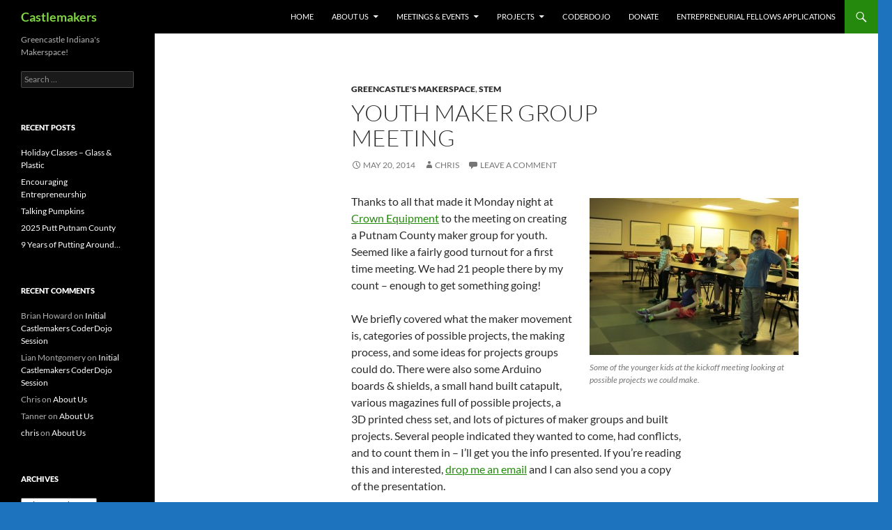

--- FILE ---
content_type: text/html; charset=UTF-8
request_url: https://castlemakers.org/youth-maker-kickoff-meeting/
body_size: 21682
content:
<!DOCTYPE html>
<!--[if IE 7]>
<html class="ie ie7" lang="en-US">
<![endif]-->
<!--[if IE 8]>
<html class="ie ie8" lang="en-US">
<![endif]-->
<!--[if !(IE 7) & !(IE 8)]><!-->
<html lang="en-US">
<!--<![endif]-->
<head>
	<meta charset="UTF-8">
	<meta name="viewport" content="width=device-width, initial-scale=1.0">
	<title>Youth Maker Group Meeting | Castlemakers</title>
	<link rel="profile" href="https://gmpg.org/xfn/11">
	<link rel="pingback" href="https://castlemakers.org/wordpress/xmlrpc.php">
	<!--[if lt IE 9]>
	<script src="https://castlemakers.org/wordpress/wp-content/themes/twentyfourteen/js/html5.js?ver=3.7.0"></script>
	<![endif]-->
	<meta name='robots' content='max-image-preview:large' />
<link rel='dns-prefetch' href='//fonts.googleapis.com' />
<link rel="alternate" type="application/rss+xml" title="Castlemakers &raquo; Feed" href="https://castlemakers.org/feed/" />
<link rel="alternate" type="application/rss+xml" title="Castlemakers &raquo; Comments Feed" href="https://castlemakers.org/comments/feed/" />
<link rel="alternate" type="application/rss+xml" title="Castlemakers &raquo; Youth Maker Group Meeting Comments Feed" href="https://castlemakers.org/youth-maker-kickoff-meeting/feed/" />
<script>
window._wpemojiSettings = {"baseUrl":"https:\/\/s.w.org\/images\/core\/emoji\/15.0.3\/72x72\/","ext":".png","svgUrl":"https:\/\/s.w.org\/images\/core\/emoji\/15.0.3\/svg\/","svgExt":".svg","source":{"concatemoji":"https:\/\/castlemakers.org\/wordpress\/wp-includes\/js\/wp-emoji-release.min.js?ver=6.6.4"}};
/*! This file is auto-generated */
!function(i,n){var o,s,e;function c(e){try{var t={supportTests:e,timestamp:(new Date).valueOf()};sessionStorage.setItem(o,JSON.stringify(t))}catch(e){}}function p(e,t,n){e.clearRect(0,0,e.canvas.width,e.canvas.height),e.fillText(t,0,0);var t=new Uint32Array(e.getImageData(0,0,e.canvas.width,e.canvas.height).data),r=(e.clearRect(0,0,e.canvas.width,e.canvas.height),e.fillText(n,0,0),new Uint32Array(e.getImageData(0,0,e.canvas.width,e.canvas.height).data));return t.every(function(e,t){return e===r[t]})}function u(e,t,n){switch(t){case"flag":return n(e,"\ud83c\udff3\ufe0f\u200d\u26a7\ufe0f","\ud83c\udff3\ufe0f\u200b\u26a7\ufe0f")?!1:!n(e,"\ud83c\uddfa\ud83c\uddf3","\ud83c\uddfa\u200b\ud83c\uddf3")&&!n(e,"\ud83c\udff4\udb40\udc67\udb40\udc62\udb40\udc65\udb40\udc6e\udb40\udc67\udb40\udc7f","\ud83c\udff4\u200b\udb40\udc67\u200b\udb40\udc62\u200b\udb40\udc65\u200b\udb40\udc6e\u200b\udb40\udc67\u200b\udb40\udc7f");case"emoji":return!n(e,"\ud83d\udc26\u200d\u2b1b","\ud83d\udc26\u200b\u2b1b")}return!1}function f(e,t,n){var r="undefined"!=typeof WorkerGlobalScope&&self instanceof WorkerGlobalScope?new OffscreenCanvas(300,150):i.createElement("canvas"),a=r.getContext("2d",{willReadFrequently:!0}),o=(a.textBaseline="top",a.font="600 32px Arial",{});return e.forEach(function(e){o[e]=t(a,e,n)}),o}function t(e){var t=i.createElement("script");t.src=e,t.defer=!0,i.head.appendChild(t)}"undefined"!=typeof Promise&&(o="wpEmojiSettingsSupports",s=["flag","emoji"],n.supports={everything:!0,everythingExceptFlag:!0},e=new Promise(function(e){i.addEventListener("DOMContentLoaded",e,{once:!0})}),new Promise(function(t){var n=function(){try{var e=JSON.parse(sessionStorage.getItem(o));if("object"==typeof e&&"number"==typeof e.timestamp&&(new Date).valueOf()<e.timestamp+604800&&"object"==typeof e.supportTests)return e.supportTests}catch(e){}return null}();if(!n){if("undefined"!=typeof Worker&&"undefined"!=typeof OffscreenCanvas&&"undefined"!=typeof URL&&URL.createObjectURL&&"undefined"!=typeof Blob)try{var e="postMessage("+f.toString()+"("+[JSON.stringify(s),u.toString(),p.toString()].join(",")+"));",r=new Blob([e],{type:"text/javascript"}),a=new Worker(URL.createObjectURL(r),{name:"wpTestEmojiSupports"});return void(a.onmessage=function(e){c(n=e.data),a.terminate(),t(n)})}catch(e){}c(n=f(s,u,p))}t(n)}).then(function(e){for(var t in e)n.supports[t]=e[t],n.supports.everything=n.supports.everything&&n.supports[t],"flag"!==t&&(n.supports.everythingExceptFlag=n.supports.everythingExceptFlag&&n.supports[t]);n.supports.everythingExceptFlag=n.supports.everythingExceptFlag&&!n.supports.flag,n.DOMReady=!1,n.readyCallback=function(){n.DOMReady=!0}}).then(function(){return e}).then(function(){var e;n.supports.everything||(n.readyCallback(),(e=n.source||{}).concatemoji?t(e.concatemoji):e.wpemoji&&e.twemoji&&(t(e.twemoji),t(e.wpemoji)))}))}((window,document),window._wpemojiSettings);
</script>
<link rel='stylesheet' id='givewp-campaign-blocks-fonts-css' href='https://fonts.googleapis.com/css2?family=Inter%3Awght%40400%3B500%3B600%3B700&#038;display=swap&#038;ver=6.6.4' media='all' />
<style id='wp-emoji-styles-inline-css'>

	img.wp-smiley, img.emoji {
		display: inline !important;
		border: none !important;
		box-shadow: none !important;
		height: 1em !important;
		width: 1em !important;
		margin: 0 0.07em !important;
		vertical-align: -0.1em !important;
		background: none !important;
		padding: 0 !important;
	}
</style>
<link rel='stylesheet' id='wp-block-library-css' href='https://castlemakers.org/wordpress/wp-includes/css/dist/block-library/style.min.css?ver=6.6.4' media='all' />
<style id='wp-block-library-theme-inline-css'>
.wp-block-audio :where(figcaption){color:#555;font-size:13px;text-align:center}.is-dark-theme .wp-block-audio :where(figcaption){color:#ffffffa6}.wp-block-audio{margin:0 0 1em}.wp-block-code{border:1px solid #ccc;border-radius:4px;font-family:Menlo,Consolas,monaco,monospace;padding:.8em 1em}.wp-block-embed :where(figcaption){color:#555;font-size:13px;text-align:center}.is-dark-theme .wp-block-embed :where(figcaption){color:#ffffffa6}.wp-block-embed{margin:0 0 1em}.blocks-gallery-caption{color:#555;font-size:13px;text-align:center}.is-dark-theme .blocks-gallery-caption{color:#ffffffa6}:root :where(.wp-block-image figcaption){color:#555;font-size:13px;text-align:center}.is-dark-theme :root :where(.wp-block-image figcaption){color:#ffffffa6}.wp-block-image{margin:0 0 1em}.wp-block-pullquote{border-bottom:4px solid;border-top:4px solid;color:currentColor;margin-bottom:1.75em}.wp-block-pullquote cite,.wp-block-pullquote footer,.wp-block-pullquote__citation{color:currentColor;font-size:.8125em;font-style:normal;text-transform:uppercase}.wp-block-quote{border-left:.25em solid;margin:0 0 1.75em;padding-left:1em}.wp-block-quote cite,.wp-block-quote footer{color:currentColor;font-size:.8125em;font-style:normal;position:relative}.wp-block-quote.has-text-align-right{border-left:none;border-right:.25em solid;padding-left:0;padding-right:1em}.wp-block-quote.has-text-align-center{border:none;padding-left:0}.wp-block-quote.is-large,.wp-block-quote.is-style-large,.wp-block-quote.is-style-plain{border:none}.wp-block-search .wp-block-search__label{font-weight:700}.wp-block-search__button{border:1px solid #ccc;padding:.375em .625em}:where(.wp-block-group.has-background){padding:1.25em 2.375em}.wp-block-separator.has-css-opacity{opacity:.4}.wp-block-separator{border:none;border-bottom:2px solid;margin-left:auto;margin-right:auto}.wp-block-separator.has-alpha-channel-opacity{opacity:1}.wp-block-separator:not(.is-style-wide):not(.is-style-dots){width:100px}.wp-block-separator.has-background:not(.is-style-dots){border-bottom:none;height:1px}.wp-block-separator.has-background:not(.is-style-wide):not(.is-style-dots){height:2px}.wp-block-table{margin:0 0 1em}.wp-block-table td,.wp-block-table th{word-break:normal}.wp-block-table :where(figcaption){color:#555;font-size:13px;text-align:center}.is-dark-theme .wp-block-table :where(figcaption){color:#ffffffa6}.wp-block-video :where(figcaption){color:#555;font-size:13px;text-align:center}.is-dark-theme .wp-block-video :where(figcaption){color:#ffffffa6}.wp-block-video{margin:0 0 1em}:root :where(.wp-block-template-part.has-background){margin-bottom:0;margin-top:0;padding:1.25em 2.375em}
</style>
<style id='givewp-campaign-comments-block-style-inline-css'>
.givewp-campaign-comment-block-card{display:flex;gap:var(--givewp-spacing-3);padding:var(--givewp-spacing-4) 0}.givewp-campaign-comment-block-card__avatar{align-items:center;border-radius:50%;display:flex;height:40px;justify-content:center;width:40px}.givewp-campaign-comment-block-card__avatar img{align-items:center;border-radius:50%;display:flex;height:auto;justify-content:center;min-width:40px;width:100%}.givewp-campaign-comment-block-card__donor-name{color:var(--givewp-neutral-700);font-size:1rem;font-weight:600;line-height:1.5;margin:0;text-align:left}.givewp-campaign-comment-block-card__details{align-items:center;color:var(--givewp-neutral-400);display:flex;font-size:.875rem;font-weight:500;gap:var(--givewp-spacing-2);height:auto;line-height:1.43;margin:2px 0 var(--givewp-spacing-3) 0;text-align:left}.givewp-campaign-comment-block-card__comment{color:var(--givewp-neutral-700);font-size:1rem;line-height:1.5;margin:0;text-align:left}.givewp-campaign-comment-block-card__read-more{background:none;border:none;color:var(--givewp-blue-500);cursor:pointer;font-size:.875rem;line-height:1.43;outline:none;padding:0}
.givewp-campaign-comments-block-empty-state{align-items:center;background-color:var(--givewp-shades-white);border:1px solid var(--givewp-neutral-50);border-radius:.5rem;display:flex;flex-direction:column;justify-content:center;padding:var(--givewp-spacing-6)}.givewp-campaign-comments-block-empty-state__details{align-items:center;display:flex;flex-direction:column;gap:var(--givewp-spacing-1);justify-content:center;margin:.875rem 0}.givewp-campaign-comments-block-empty-state__title{color:var(--givewp-neutral-700);font-size:1rem;font-weight:500;margin:0}.givewp-campaign-comments-block-empty-state__description{color:var(--givewp-neutral-700);font-size:.875rem;line-height:1.43;margin:0}
.givewp-campaign-comment-block{background-color:var(--givewp-shades-white);display:flex;flex-direction:column;gap:var(--givewp-spacing-2);padding:var(--givewp-spacing-6) 0}.givewp-campaign-comment-block__title{color:var(--givewp-neutral-900);font-size:18px;font-weight:600;line-height:1.56;margin:0;text-align:left}.givewp-campaign-comment-block__cta{align-items:center;background-color:var(--givewp-neutral-50);border-radius:4px;color:var(--giewp-neutral-500);display:flex;font-size:14px;font-weight:600;gap:8px;height:36px;line-height:1.43;margin:0;padding:var(--givewp-spacing-2) var(--givewp-spacing-4);text-align:left}

</style>
<style id='givewp-campaign-cover-block-style-inline-css'>
.givewp-campaign-selector{border:1px solid #e5e7eb;border-radius:5px;box-shadow:0 2px 4px 0 rgba(0,0,0,.05);display:flex;flex-direction:column;gap:20px;padding:40px 24px}.givewp-campaign-selector__label{padding-bottom:16px}.givewp-campaign-selector__select input[type=text]:focus{border-color:transparent;box-shadow:0 0 0 1px transparent;outline:2px solid transparent}.givewp-campaign-selector__logo{align-self:center}.givewp-campaign-selector__open{background:#2271b1;border:none;border-radius:5px;color:#fff;cursor:pointer;padding:.5rem 1rem}.givewp-campaign-selector__submit{background-color:#27ae60;border:0;border-radius:5px;color:#fff;font-weight:700;outline:none;padding:1rem;text-align:center;transition:.2s;width:100%}.givewp-campaign-selector__submit:disabled{background-color:#f3f4f6;color:#9ca0af}.givewp-campaign-selector__submit:hover:not(:disabled){cursor:pointer;filter:brightness(1.2)}
.givewp-campaign-cover-block__button{align-items:center;border:1px solid #2271b1;border-radius:2px;color:#2271b1;display:flex;justify-content:center;margin-bottom:.5rem;min-height:32px;width:100%}.givewp-campaign-cover-block__image{border-radius:2px;display:flex;flex-grow:1;margin-bottom:.5rem;max-height:4.44rem;-o-object-fit:cover;object-fit:cover;width:100%}.givewp-campaign-cover-block__help-text{color:#4b5563;font-size:.75rem;font-stretch:normal;font-style:normal;font-weight:400;letter-spacing:normal;line-height:1.4;text-align:left}.givewp-campaign-cover-block__edit-campaign-link{align-items:center;display:inline-flex;font-size:.75rem;font-stretch:normal;font-style:normal;font-weight:400;gap:.125rem;line-height:1.4}.givewp-campaign-cover-block__edit-campaign-link svg{fill:currentColor;height:1.25rem;width:1.25rem}.givewp-campaign-cover-block-preview__image{align-items:center;display:flex;height:100%;justify-content:center;width:100%}

</style>
<style id='givewp-campaign-donations-style-inline-css'>
.givewp-campaign-donations-block{padding:1.5rem 0}.givewp-campaign-donations-block *{font-family:Inter,sans-serif}.givewp-campaign-donations-block .givewp-campaign-donations-block__header{align-items:center;display:flex;justify-content:space-between;margin-bottom:.5rem}.givewp-campaign-donations-block .givewp-campaign-donations-block__title{color:var(--givewp-neutral-900);font-size:1.125rem;font-weight:600;line-height:1.56;margin:0}.givewp-campaign-donations-block .givewp-campaign-donations-block__donations{display:grid;gap:.5rem;margin:0;padding:0}.givewp-campaign-donations-block .givewp-campaign-donations-block__donation,.givewp-campaign-donations-block .givewp-campaign-donations-block__empty-state{background-color:var(--givewp-shades-white);border:1px solid var(--givewp-neutral-50);border-radius:.5rem;display:flex;padding:1rem}.givewp-campaign-donations-block .givewp-campaign-donations-block__donation{align-items:center;gap:.75rem}.givewp-campaign-donations-block .givewp-campaign-donations-block__donation-icon{align-items:center;display:flex}.givewp-campaign-donations-block .givewp-campaign-donations-block__donation-icon img{border-radius:100%;height:2.5rem;-o-object-fit:cover;object-fit:cover;width:2.5rem}.givewp-campaign-donations-block .givewp-campaign-donations-block__donation-info{display:flex;flex-direction:column;justify-content:center;row-gap:.25rem}.givewp-campaign-donations-block .givewp-campaign-donations-block__donation-description{color:var(--givewp-neutral-500);font-size:1rem;font-weight:500;line-height:1.5;margin:0}.givewp-campaign-donations-block .givewp-campaign-donations-block__donation-description strong{color:var(--givewp-neutral-700);font-weight:600}.givewp-campaign-donations-block .givewp-campaign-donations-block__donation-date{align-items:center;color:var(--givewp-neutral-400);display:flex;font-size:.875rem;font-weight:500;line-height:1.43}.givewp-campaign-donations-block .givewp-campaign-donations-block__donation-ribbon{align-items:center;border-radius:100%;color:#1f2937;display:flex;height:1.25rem;justify-content:center;margin-left:auto;width:1.25rem}.givewp-campaign-donations-block .givewp-campaign-donations-block__donation-ribbon[data-position="1"]{background-color:gold}.givewp-campaign-donations-block .givewp-campaign-donations-block__donation-ribbon[data-position="2"]{background-color:silver}.givewp-campaign-donations-block .givewp-campaign-donations-block__donation-ribbon[data-position="3"]{background-color:#cd7f32;color:#fffaf2}.givewp-campaign-donations-block .givewp-campaign-donations-block__donation-amount{color:var(--givewp-neutral-700);font-size:1.125rem;font-weight:600;line-height:1.56;margin-left:auto}.givewp-campaign-donations-block .givewp-campaign-donations-block__footer{display:flex;justify-content:center;margin-top:.5rem}.givewp-campaign-donations-block .givewp-campaign-donations-block__donate-button button.givewp-donation-form-modal__open,.givewp-campaign-donations-block .givewp-campaign-donations-block__empty-button button.givewp-donation-form-modal__open,.givewp-campaign-donations-block .givewp-campaign-donations-block__load-more-button{background:none!important;border:1px solid var(--givewp-primary-color);border-radius:.5rem;color:var(--givewp-primary-color)!important;font-size:.875rem;font-weight:600;line-height:1.43;padding:.25rem 1rem!important}.givewp-campaign-donations-block .givewp-campaign-donations-block__donate-button button.givewp-donation-form-modal__open:hover,.givewp-campaign-donations-block .givewp-campaign-donations-block__empty-button button.givewp-donation-form-modal__open:hover,.givewp-campaign-donations-block .givewp-campaign-donations-block__load-more-button:hover{background:var(--givewp-primary-color)!important;color:var(--givewp-shades-white)!important}.givewp-campaign-donations-block .givewp-campaign-donations-block__empty-state{align-items:center;flex-direction:column;padding:1.5rem}.givewp-campaign-donations-block .givewp-campaign-donations-block__empty-description,.givewp-campaign-donations-block .givewp-campaign-donations-block__empty-title{color:var(--givewp-neutral-700);margin:0}.givewp-campaign-donations-block .givewp-campaign-donations-block__empty-title{font-size:1rem;font-weight:500;line-height:1.5}.givewp-campaign-donations-block .givewp-campaign-donations-block__empty-description{font-size:.875rem;line-height:1.43;margin-top:.25rem}.givewp-campaign-donations-block .givewp-campaign-donations-block__empty-icon{color:var(--givewp-secondary-color);margin-bottom:.875rem;order:-1}.givewp-campaign-donations-block .givewp-campaign-donations-block__empty-button{margin-top:.875rem}.givewp-campaign-donations-block .givewp-campaign-donations-block__empty-button button.givewp-donation-form-modal__open{border-radius:.25rem;padding:.5rem 1rem!important}

</style>
<link rel='stylesheet' id='givewp-campaign-donors-style-css' href='https://castlemakers.org/wordpress/wp-content/plugins/give/build/campaignDonorsBlockApp.css?ver=1.0.0' media='all' />
<style id='givewp-campaign-form-style-inline-css'>
.givewp-donation-form-modal{outline:none;overflow-y:scroll;padding:1rem;width:100%}.givewp-donation-form-modal[data-entering=true]{animation:modal-fade .3s,modal-zoom .6s}@keyframes modal-fade{0%{opacity:0}to{opacity:1}}@keyframes modal-zoom{0%{transform:scale(.8)}to{transform:scale(1)}}.givewp-donation-form-modal__overlay{align-items:center;background:rgba(0,0,0,.7);display:flex;flex-direction:column;height:var(--visual-viewport-height);justify-content:center;left:0;position:fixed;top:0;width:100vw;z-index:100}.givewp-donation-form-modal__overlay[data-loading=true]{display:none}.givewp-donation-form-modal__overlay[data-entering=true]{animation:modal-fade .3s}.givewp-donation-form-modal__overlay[data-exiting=true]{animation:modal-fade .15s ease-in reverse}.givewp-donation-form-modal__open__spinner{left:50%;line-height:1;position:absolute;top:50%;transform:translate(-50%,-50%);z-index:100}.givewp-donation-form-modal__open{position:relative}.givewp-donation-form-modal__close{background:#e7e8ed;border:1px solid transparent;border-radius:50%;cursor:pointer;display:flex;padding:.75rem;position:fixed;right:25px;top:25px;transition:.2s;width:-moz-fit-content;width:fit-content;z-index:999}.givewp-donation-form-modal__close svg{height:1rem;width:1rem}.givewp-donation-form-modal__close:active,.givewp-donation-form-modal__close:focus,.givewp-donation-form-modal__close:hover{background-color:#caccd7;border:1px solid #caccd7}.admin-bar .givewp-donation-form-modal{margin-top:32px}.admin-bar .givewp-donation-form-modal__close{top:57px}
.givewp-entity-selector{border:1px solid #e5e7eb;border-radius:5px;box-shadow:0 2px 4px 0 rgba(0,0,0,.05);display:flex;flex-direction:column;gap:20px;padding:40px 24px}.givewp-entity-selector__label{padding-bottom:16px}.givewp-entity-selector__select input[type=text]:focus{border-color:transparent;box-shadow:0 0 0 1px transparent;outline:2px solid transparent}.givewp-entity-selector__logo{align-self:center}.givewp-entity-selector__open{background:#2271b1;border:none;border-radius:5px;color:#fff;cursor:pointer;padding:.5rem 1rem}.givewp-entity-selector__submit{background-color:#27ae60;border:0;border-radius:5px;color:#fff;font-weight:700;outline:none;padding:1rem;text-align:center;transition:.2s;width:100%}.givewp-entity-selector__submit:disabled{background-color:#f3f4f6;color:#9ca0af}.givewp-entity-selector__submit:hover:not(:disabled){cursor:pointer;filter:brightness(1.2)}
.givewp-campaign-selector{border:1px solid #e5e7eb;border-radius:5px;box-shadow:0 2px 4px 0 rgba(0,0,0,.05);display:flex;flex-direction:column;gap:20px;padding:40px 24px}.givewp-campaign-selector__label{padding-bottom:16px}.givewp-campaign-selector__select input[type=text]:focus{border-color:transparent;box-shadow:0 0 0 1px transparent;outline:2px solid transparent}.givewp-campaign-selector__logo{align-self:center}.givewp-campaign-selector__open{background:#2271b1;border:none;border-radius:5px;color:#fff;cursor:pointer;padding:.5rem 1rem}.givewp-campaign-selector__submit{background-color:#27ae60;border:0;border-radius:5px;color:#fff;font-weight:700;outline:none;padding:1rem;text-align:center;transition:.2s;width:100%}.givewp-campaign-selector__submit:disabled{background-color:#f3f4f6;color:#9ca0af}.givewp-campaign-selector__submit:hover:not(:disabled){cursor:pointer;filter:brightness(1.2)}
.givewp-donation-form-link,.givewp-donation-form-modal__open{background:var(--givewp-primary-color,#2271b1);border:none;border-radius:5px;color:#fff;cursor:pointer;font-family:-apple-system,BlinkMacSystemFont,Segoe UI,Roboto,Oxygen-Sans,Ubuntu,Cantarell,Helvetica Neue,sans-serif;font-size:1rem;font-weight:500!important;line-height:1.5;padding:.75rem 1.25rem!important;text-decoration:none!important;transition:all .2s ease;width:100%}.givewp-donation-form-link:active,.givewp-donation-form-link:focus,.givewp-donation-form-link:focus-visible,.givewp-donation-form-link:hover,.givewp-donation-form-modal__open:active,.givewp-donation-form-modal__open:focus,.givewp-donation-form-modal__open:focus-visible,.givewp-donation-form-modal__open:hover{background-color:color-mix(in srgb,var(--givewp-primary-color,#2271b1),#000 20%)}.components-input-control__label{width:100%}.wp-block-givewp-campaign-form{position:relative}.wp-block-givewp-campaign-form form[id*=give-form] #give-gateway-radio-list>li input[type=radio]{display:inline-block}.wp-block-givewp-campaign-form iframe{pointer-events:none;width:100%!important}.give-change-donation-form-btn svg{margin-top:3px}.givewp-default-form-toggle{margin-top:var(--givewp-spacing-4)}

</style>
<style id='givewp-campaign-goal-style-inline-css'>
.givewp-campaign-goal{display:flex;flex-direction:column;gap:.5rem;padding-bottom:1rem}.givewp-campaign-goal__container{display:flex;flex-direction:row;justify-content:space-between}.givewp-campaign-goal__container-item{display:flex;flex-direction:column;gap:.2rem}.givewp-campaign-goal__container-item span{color:var(--givewp-neutral-500);font-size:12px;font-weight:600;letter-spacing:.48px;line-height:1.5;text-transform:uppercase}.givewp-campaign-goal__container-item strong{color:var(--givewp-neutral-900);font-size:20px;font-weight:600;line-height:1.6}.givewp-campaign-goal__progress-bar{display:flex}.givewp-campaign-goal__progress-bar-container{background-color:#f2f2f2;border-radius:14px;box-shadow:inset 0 1px 4px 0 rgba(0,0,0,.09);display:flex;flex-grow:1;height:8px}.givewp-campaign-goal__progress-bar-progress{background:var(--givewp-secondary-color,#2d802f);border-radius:14px;box-shadow:inset 0 1px 4px 0 rgba(0,0,0,.09);display:flex;height:8px}

</style>
<style id='givewp-campaign-stats-block-style-inline-css'>
.givewp-campaign-stats-block span{color:var(--givewp-neutral-500);display:block;font-size:12px;font-weight:600;letter-spacing:.48px;line-height:1.5;margin-bottom:2px;text-align:left;text-transform:uppercase}.givewp-campaign-stats-block strong{color:var(--givewp-neutral-900);font-size:20px;font-weight:600;letter-spacing:normal;line-height:1.6}

</style>
<style id='givewp-campaign-donate-button-style-inline-css'>
.givewp-donation-form-link,.givewp-donation-form-modal__open{background:var(--givewp-primary-color,#2271b1);border:none;border-radius:5px;color:#fff;cursor:pointer;font-family:-apple-system,BlinkMacSystemFont,Segoe UI,Roboto,Oxygen-Sans,Ubuntu,Cantarell,Helvetica Neue,sans-serif;font-size:1rem;font-weight:500!important;line-height:1.5;padding:.75rem 1.25rem!important;text-decoration:none!important;transition:all .2s ease;width:100%}.givewp-donation-form-link:active,.givewp-donation-form-link:focus,.givewp-donation-form-link:focus-visible,.givewp-donation-form-link:hover,.givewp-donation-form-modal__open:active,.givewp-donation-form-modal__open:focus,.givewp-donation-form-modal__open:focus-visible,.givewp-donation-form-modal__open:hover{background-color:color-mix(in srgb,var(--givewp-primary-color,#2271b1),#000 20%)}.give-change-donation-form-btn svg{margin-top:3px}.givewp-default-form-toggle{margin-top:var(--givewp-spacing-4)}

</style>
<style id='classic-theme-styles-inline-css'>
/*! This file is auto-generated */
.wp-block-button__link{color:#fff;background-color:#32373c;border-radius:9999px;box-shadow:none;text-decoration:none;padding:calc(.667em + 2px) calc(1.333em + 2px);font-size:1.125em}.wp-block-file__button{background:#32373c;color:#fff;text-decoration:none}
</style>
<style id='global-styles-inline-css'>
:root{--wp--preset--aspect-ratio--square: 1;--wp--preset--aspect-ratio--4-3: 4/3;--wp--preset--aspect-ratio--3-4: 3/4;--wp--preset--aspect-ratio--3-2: 3/2;--wp--preset--aspect-ratio--2-3: 2/3;--wp--preset--aspect-ratio--16-9: 16/9;--wp--preset--aspect-ratio--9-16: 9/16;--wp--preset--color--black: #000;--wp--preset--color--cyan-bluish-gray: #abb8c3;--wp--preset--color--white: #fff;--wp--preset--color--pale-pink: #f78da7;--wp--preset--color--vivid-red: #cf2e2e;--wp--preset--color--luminous-vivid-orange: #ff6900;--wp--preset--color--luminous-vivid-amber: #fcb900;--wp--preset--color--light-green-cyan: #7bdcb5;--wp--preset--color--vivid-green-cyan: #00d084;--wp--preset--color--pale-cyan-blue: #8ed1fc;--wp--preset--color--vivid-cyan-blue: #0693e3;--wp--preset--color--vivid-purple: #9b51e0;--wp--preset--color--green: #24890d;--wp--preset--color--dark-gray: #2b2b2b;--wp--preset--color--medium-gray: #767676;--wp--preset--color--light-gray: #f5f5f5;--wp--preset--gradient--vivid-cyan-blue-to-vivid-purple: linear-gradient(135deg,rgba(6,147,227,1) 0%,rgb(155,81,224) 100%);--wp--preset--gradient--light-green-cyan-to-vivid-green-cyan: linear-gradient(135deg,rgb(122,220,180) 0%,rgb(0,208,130) 100%);--wp--preset--gradient--luminous-vivid-amber-to-luminous-vivid-orange: linear-gradient(135deg,rgba(252,185,0,1) 0%,rgba(255,105,0,1) 100%);--wp--preset--gradient--luminous-vivid-orange-to-vivid-red: linear-gradient(135deg,rgba(255,105,0,1) 0%,rgb(207,46,46) 100%);--wp--preset--gradient--very-light-gray-to-cyan-bluish-gray: linear-gradient(135deg,rgb(238,238,238) 0%,rgb(169,184,195) 100%);--wp--preset--gradient--cool-to-warm-spectrum: linear-gradient(135deg,rgb(74,234,220) 0%,rgb(151,120,209) 20%,rgb(207,42,186) 40%,rgb(238,44,130) 60%,rgb(251,105,98) 80%,rgb(254,248,76) 100%);--wp--preset--gradient--blush-light-purple: linear-gradient(135deg,rgb(255,206,236) 0%,rgb(152,150,240) 100%);--wp--preset--gradient--blush-bordeaux: linear-gradient(135deg,rgb(254,205,165) 0%,rgb(254,45,45) 50%,rgb(107,0,62) 100%);--wp--preset--gradient--luminous-dusk: linear-gradient(135deg,rgb(255,203,112) 0%,rgb(199,81,192) 50%,rgb(65,88,208) 100%);--wp--preset--gradient--pale-ocean: linear-gradient(135deg,rgb(255,245,203) 0%,rgb(182,227,212) 50%,rgb(51,167,181) 100%);--wp--preset--gradient--electric-grass: linear-gradient(135deg,rgb(202,248,128) 0%,rgb(113,206,126) 100%);--wp--preset--gradient--midnight: linear-gradient(135deg,rgb(2,3,129) 0%,rgb(40,116,252) 100%);--wp--preset--font-size--small: 13px;--wp--preset--font-size--medium: 20px;--wp--preset--font-size--large: 36px;--wp--preset--font-size--x-large: 42px;--wp--preset--spacing--20: 0.44rem;--wp--preset--spacing--30: 0.67rem;--wp--preset--spacing--40: 1rem;--wp--preset--spacing--50: 1.5rem;--wp--preset--spacing--60: 2.25rem;--wp--preset--spacing--70: 3.38rem;--wp--preset--spacing--80: 5.06rem;--wp--preset--shadow--natural: 6px 6px 9px rgba(0, 0, 0, 0.2);--wp--preset--shadow--deep: 12px 12px 50px rgba(0, 0, 0, 0.4);--wp--preset--shadow--sharp: 6px 6px 0px rgba(0, 0, 0, 0.2);--wp--preset--shadow--outlined: 6px 6px 0px -3px rgba(255, 255, 255, 1), 6px 6px rgba(0, 0, 0, 1);--wp--preset--shadow--crisp: 6px 6px 0px rgba(0, 0, 0, 1);}:where(.is-layout-flex){gap: 0.5em;}:where(.is-layout-grid){gap: 0.5em;}body .is-layout-flex{display: flex;}.is-layout-flex{flex-wrap: wrap;align-items: center;}.is-layout-flex > :is(*, div){margin: 0;}body .is-layout-grid{display: grid;}.is-layout-grid > :is(*, div){margin: 0;}:where(.wp-block-columns.is-layout-flex){gap: 2em;}:where(.wp-block-columns.is-layout-grid){gap: 2em;}:where(.wp-block-post-template.is-layout-flex){gap: 1.25em;}:where(.wp-block-post-template.is-layout-grid){gap: 1.25em;}.has-black-color{color: var(--wp--preset--color--black) !important;}.has-cyan-bluish-gray-color{color: var(--wp--preset--color--cyan-bluish-gray) !important;}.has-white-color{color: var(--wp--preset--color--white) !important;}.has-pale-pink-color{color: var(--wp--preset--color--pale-pink) !important;}.has-vivid-red-color{color: var(--wp--preset--color--vivid-red) !important;}.has-luminous-vivid-orange-color{color: var(--wp--preset--color--luminous-vivid-orange) !important;}.has-luminous-vivid-amber-color{color: var(--wp--preset--color--luminous-vivid-amber) !important;}.has-light-green-cyan-color{color: var(--wp--preset--color--light-green-cyan) !important;}.has-vivid-green-cyan-color{color: var(--wp--preset--color--vivid-green-cyan) !important;}.has-pale-cyan-blue-color{color: var(--wp--preset--color--pale-cyan-blue) !important;}.has-vivid-cyan-blue-color{color: var(--wp--preset--color--vivid-cyan-blue) !important;}.has-vivid-purple-color{color: var(--wp--preset--color--vivid-purple) !important;}.has-black-background-color{background-color: var(--wp--preset--color--black) !important;}.has-cyan-bluish-gray-background-color{background-color: var(--wp--preset--color--cyan-bluish-gray) !important;}.has-white-background-color{background-color: var(--wp--preset--color--white) !important;}.has-pale-pink-background-color{background-color: var(--wp--preset--color--pale-pink) !important;}.has-vivid-red-background-color{background-color: var(--wp--preset--color--vivid-red) !important;}.has-luminous-vivid-orange-background-color{background-color: var(--wp--preset--color--luminous-vivid-orange) !important;}.has-luminous-vivid-amber-background-color{background-color: var(--wp--preset--color--luminous-vivid-amber) !important;}.has-light-green-cyan-background-color{background-color: var(--wp--preset--color--light-green-cyan) !important;}.has-vivid-green-cyan-background-color{background-color: var(--wp--preset--color--vivid-green-cyan) !important;}.has-pale-cyan-blue-background-color{background-color: var(--wp--preset--color--pale-cyan-blue) !important;}.has-vivid-cyan-blue-background-color{background-color: var(--wp--preset--color--vivid-cyan-blue) !important;}.has-vivid-purple-background-color{background-color: var(--wp--preset--color--vivid-purple) !important;}.has-black-border-color{border-color: var(--wp--preset--color--black) !important;}.has-cyan-bluish-gray-border-color{border-color: var(--wp--preset--color--cyan-bluish-gray) !important;}.has-white-border-color{border-color: var(--wp--preset--color--white) !important;}.has-pale-pink-border-color{border-color: var(--wp--preset--color--pale-pink) !important;}.has-vivid-red-border-color{border-color: var(--wp--preset--color--vivid-red) !important;}.has-luminous-vivid-orange-border-color{border-color: var(--wp--preset--color--luminous-vivid-orange) !important;}.has-luminous-vivid-amber-border-color{border-color: var(--wp--preset--color--luminous-vivid-amber) !important;}.has-light-green-cyan-border-color{border-color: var(--wp--preset--color--light-green-cyan) !important;}.has-vivid-green-cyan-border-color{border-color: var(--wp--preset--color--vivid-green-cyan) !important;}.has-pale-cyan-blue-border-color{border-color: var(--wp--preset--color--pale-cyan-blue) !important;}.has-vivid-cyan-blue-border-color{border-color: var(--wp--preset--color--vivid-cyan-blue) !important;}.has-vivid-purple-border-color{border-color: var(--wp--preset--color--vivid-purple) !important;}.has-vivid-cyan-blue-to-vivid-purple-gradient-background{background: var(--wp--preset--gradient--vivid-cyan-blue-to-vivid-purple) !important;}.has-light-green-cyan-to-vivid-green-cyan-gradient-background{background: var(--wp--preset--gradient--light-green-cyan-to-vivid-green-cyan) !important;}.has-luminous-vivid-amber-to-luminous-vivid-orange-gradient-background{background: var(--wp--preset--gradient--luminous-vivid-amber-to-luminous-vivid-orange) !important;}.has-luminous-vivid-orange-to-vivid-red-gradient-background{background: var(--wp--preset--gradient--luminous-vivid-orange-to-vivid-red) !important;}.has-very-light-gray-to-cyan-bluish-gray-gradient-background{background: var(--wp--preset--gradient--very-light-gray-to-cyan-bluish-gray) !important;}.has-cool-to-warm-spectrum-gradient-background{background: var(--wp--preset--gradient--cool-to-warm-spectrum) !important;}.has-blush-light-purple-gradient-background{background: var(--wp--preset--gradient--blush-light-purple) !important;}.has-blush-bordeaux-gradient-background{background: var(--wp--preset--gradient--blush-bordeaux) !important;}.has-luminous-dusk-gradient-background{background: var(--wp--preset--gradient--luminous-dusk) !important;}.has-pale-ocean-gradient-background{background: var(--wp--preset--gradient--pale-ocean) !important;}.has-electric-grass-gradient-background{background: var(--wp--preset--gradient--electric-grass) !important;}.has-midnight-gradient-background{background: var(--wp--preset--gradient--midnight) !important;}.has-small-font-size{font-size: var(--wp--preset--font-size--small) !important;}.has-medium-font-size{font-size: var(--wp--preset--font-size--medium) !important;}.has-large-font-size{font-size: var(--wp--preset--font-size--large) !important;}.has-x-large-font-size{font-size: var(--wp--preset--font-size--x-large) !important;}
:where(.wp-block-post-template.is-layout-flex){gap: 1.25em;}:where(.wp-block-post-template.is-layout-grid){gap: 1.25em;}
:where(.wp-block-columns.is-layout-flex){gap: 2em;}:where(.wp-block-columns.is-layout-grid){gap: 2em;}
:root :where(.wp-block-pullquote){font-size: 1.5em;line-height: 1.6;}
</style>
<link rel='stylesheet' id='give-styles-css' href='https://castlemakers.org/wordpress/wp-content/plugins/give/build/assets/dist/css/give.css?ver=4.13.2' media='all' />
<link rel='stylesheet' id='give-donation-summary-style-frontend-css' href='https://castlemakers.org/wordpress/wp-content/plugins/give/build/assets/dist/css/give-donation-summary.css?ver=4.13.2' media='all' />
<link rel='stylesheet' id='givewp-design-system-foundation-css' href='https://castlemakers.org/wordpress/wp-content/plugins/give/build/assets/dist/css/design-system/foundation.css?ver=1.2.0' media='all' />
<link rel='stylesheet' id='twentyfourteen-lato-css' href='https://castlemakers.org/wordpress/wp-content/themes/twentyfourteen/fonts/font-lato.css?ver=20230328' media='all' />
<link rel='stylesheet' id='genericons-css' href='https://castlemakers.org/wordpress/wp-content/themes/twentyfourteen/genericons/genericons.css?ver=3.0.3' media='all' />
<link rel='stylesheet' id='twentyfourteen-style-css' href='https://castlemakers.org/wordpress/wp-content/themes/twentyfourteen/style.css?ver=20250415' media='all' />
<link rel='stylesheet' id='twentyfourteen-block-style-css' href='https://castlemakers.org/wordpress/wp-content/themes/twentyfourteen/css/blocks.css?ver=20240708' media='all' />
<!--[if lt IE 9]>
<link rel='stylesheet' id='twentyfourteen-ie-css' href='https://castlemakers.org/wordpress/wp-content/themes/twentyfourteen/css/ie.css?ver=20140711' media='all' />
<![endif]-->
<script src="https://castlemakers.org/wordpress/wp-includes/js/jquery/jquery.min.js?ver=3.7.1" id="jquery-core-js"></script>
<script src="https://castlemakers.org/wordpress/wp-includes/js/jquery/jquery-migrate.min.js?ver=3.4.1" id="jquery-migrate-js"></script>
<script src="https://castlemakers.org/wordpress/wp-includes/js/dist/hooks.min.js?ver=2810c76e705dd1a53b18" id="wp-hooks-js"></script>
<script src="https://castlemakers.org/wordpress/wp-includes/js/dist/i18n.min.js?ver=5e580eb46a90c2b997e6" id="wp-i18n-js"></script>
<script id="wp-i18n-js-after">
wp.i18n.setLocaleData( { 'text direction\u0004ltr': [ 'ltr' ] } );
</script>
<script id="give-js-extra">
var give_global_vars = {"ajaxurl":"https:\/\/castlemakers.org\/wordpress\/wp-admin\/admin-ajax.php","checkout_nonce":"1c1dd5e2eb","currency":"USD","currency_sign":"$","currency_pos":"before","thousands_separator":",","decimal_separator":".","no_gateway":"Please select a payment method.","bad_minimum":"The minimum custom donation amount for this form is","bad_maximum":"The maximum custom donation amount for this form is","general_loading":"Loading...","purchase_loading":"Please Wait...","textForOverlayScreen":"<h3>Processing...<\/h3><p>This will only take a second!<\/p>","number_decimals":"0","is_test_mode":"","give_version":"4.13.2","magnific_options":{"main_class":"give-modal","close_on_bg_click":false},"form_translation":{"payment-mode":"Please select payment mode.","give_first":"Please enter your first name.","give_last":"Please enter your last name.","give_email":"Please enter a valid email address.","give_user_login":"Invalid email address or username.","give_user_pass":"Enter a password.","give_user_pass_confirm":"Enter the password confirmation.","give_agree_to_terms":"You must agree to the terms and conditions."},"confirm_email_sent_message":"Please check your email and click on the link to access your complete donation history.","ajax_vars":{"ajaxurl":"https:\/\/castlemakers.org\/wordpress\/wp-admin\/admin-ajax.php","ajaxNonce":"731705cea0","loading":"Loading","select_option":"Please select an option","default_gateway":"offline","permalinks":"1","number_decimals":0},"cookie_hash":"6bdc39320f360e6bcabe78cbad3ffc09","session_nonce_cookie_name":"wp-give_session_reset_nonce_6bdc39320f360e6bcabe78cbad3ffc09","session_cookie_name":"wp-give_session_6bdc39320f360e6bcabe78cbad3ffc09","delete_session_nonce_cookie":"0"};
var giveApiSettings = {"root":"https:\/\/castlemakers.org\/wp-json\/give-api\/v2\/","rest_base":"give-api\/v2"};
</script>
<script src="https://castlemakers.org/wordpress/wp-content/plugins/give/build/assets/dist/js/give.js?ver=8540f4f50a2032d9c5b5" id="give-js"></script>
<script src="https://castlemakers.org/wordpress/wp-content/themes/twentyfourteen/js/functions.js?ver=20230526" id="twentyfourteen-script-js" defer data-wp-strategy="defer"></script>
<link rel="https://api.w.org/" href="https://castlemakers.org/wp-json/" /><link rel="alternate" title="JSON" type="application/json" href="https://castlemakers.org/wp-json/wp/v2/posts/104" /><link rel="EditURI" type="application/rsd+xml" title="RSD" href="https://castlemakers.org/wordpress/xmlrpc.php?rsd" />
<meta name="generator" content="WordPress 6.6.4" />
<link rel="canonical" href="https://castlemakers.org/youth-maker-kickoff-meeting/" />
<link rel='shortlink' href='https://castlemakers.org/?p=104' />
<link rel="alternate" title="oEmbed (JSON)" type="application/json+oembed" href="https://castlemakers.org/wp-json/oembed/1.0/embed?url=https%3A%2F%2Fcastlemakers.org%2Fyouth-maker-kickoff-meeting%2F" />
<link rel="alternate" title="oEmbed (XML)" type="text/xml+oembed" href="https://castlemakers.org/wp-json/oembed/1.0/embed?url=https%3A%2F%2Fcastlemakers.org%2Fyouth-maker-kickoff-meeting%2F&#038;format=xml" />
<meta name="generator" content="Give v4.13.2" />
<style>.recentcomments a{display:inline !important;padding:0 !important;margin:0 !important;}</style>		<style type="text/css" id="twentyfourteen-header-css">
				.site-title a {
			color: #81d742;
		}
		</style>
		<style id="custom-background-css">
body.custom-background { background-color: #1e73be; }
</style>
	<link rel="icon" href="https://castlemakers.org/wordpress/wp-content/uploads/2025/07/cropped-Castlemakers_Icon-32x32.jpg" sizes="32x32" />
<link rel="icon" href="https://castlemakers.org/wordpress/wp-content/uploads/2025/07/cropped-Castlemakers_Icon-192x192.jpg" sizes="192x192" />
<link rel="apple-touch-icon" href="https://castlemakers.org/wordpress/wp-content/uploads/2025/07/cropped-Castlemakers_Icon-180x180.jpg" />
<meta name="msapplication-TileImage" content="https://castlemakers.org/wordpress/wp-content/uploads/2025/07/cropped-Castlemakers_Icon-270x270.jpg" />
		<style id="wp-custom-css">
			/* Castle Makers Entrepreneurial Fellows - FIXED VERSION */
.page-id-4722 .cm-hero-section {
    background: linear-gradient(135deg, #667eea 0%, #764ba2 100%);
    color: white;
    padding: 4rem 2rem;
    border-radius: 20px;
    margin: 2rem 0;
    text-align: center;
    position: relative;
    overflow: hidden;
}

/* Removed problematic SVG background - using simple dots pattern instead */
.page-id-4722 .cm-hero-section::before {
    content: '';
    position: absolute;
    top: 0;
    left: 0;
    right: 0;
    bottom: 0;
    background-image: radial-gradient(circle, rgba(255,255,255,0.1) 1px, transparent 1px);
    background-size: 20px 20px;
    opacity: 0.3;
}

.page-id-4722 .cm-hero-content {
    position: relative;
    z-index: 1;
}

.page-id-4722 .cm-hero-badge {
    display: inline-block;
    background: rgba(255,255,255,0.2);
    padding: 0.5rem 1rem;
    border-radius: 50px;
    font-size: 0.9rem;
    margin-bottom: 1rem;
    backdrop-filter: blur(10px);
    border: 1px solid rgba(255,255,255,0.3);
}

.page-id-4722 .cm-hero-title {
    font-size: 3rem !important;
    font-weight: 700 !important;
    margin-bottom: 1rem !important;
    background: linear-gradient(45deg, #fff, #e0e7ff);
    -webkit-background-clip: text;
    -webkit-text-fill-color: transparent;
    line-height: 1.2 !important;
}

.page-id-4722 .cm-hero-subtitle {
    font-size: 1.2rem;
    opacity: 0.95;
    margin-bottom: 2rem;
    max-width: 600px;
    margin-left: auto;
    margin-right: auto;
}

.page-id-4722 .cm-stats-grid {
    display: grid;
    grid-template-columns: repeat(auto-fit, minmax(150px, 1fr));
    gap: 2rem;
    margin: 2rem 0;
    text-align: center;
}

.page-id-4722 .cm-stat-card {
    background: rgba(255,255,255,0.1);
    padding: 1.5rem;
    border-radius: 12px;
    backdrop-filter: blur(10px);
}

.page-id-4722 .cm-stat-number {
    font-size: 2rem;
    font-weight: 700;
    display: block;
    margin-bottom: 0.5rem;
}

.page-id-4722 .cm-stat-label {
    font-size: 0.9rem;
    opacity: 0.8;
}

.page-id-4722 .cm-benefits-grid {
    display: grid;
    grid-template-columns: repeat(auto-fit, minmax(300px, 1fr));
    gap: 2rem;
    margin: 3rem 0;
}

.page-id-4722 .cm-benefit-card {
    background: white;
    padding: 2rem;
    border-radius: 16px;
    box-shadow: 0 4px 12px rgba(0,0,0,0.05);
    text-align: center;
    transition: all 0.3s ease;
    border: 1px solid #e2e8f0;
}

.page-id-4722 .cm-benefit-card:hover {
    transform: translateY(-5px);
    box-shadow: 0 12px 25px rgba(0,0,0,0.1);
    border-color: #4f46e5;
}

.page-id-4722 .cm-benefit-icon {
    width: 60px;
    height: 60px;
    background: linear-gradient(135deg, #4f46e5, #7c3aed);
    border-radius: 50%;
    display: flex;
    align-items: center;
    justify-content: center;
    margin: 0 auto 1.5rem;
    font-size: 1.5rem;
}

.page-id-4722 .cm-testimonial-grid {
    display: grid;
    grid-template-columns: repeat(auto-fit, minmax(350px, 1fr));
    gap: 2rem;
    margin: 2rem 0;
}

.page-id-4722 .cm-testimonial {
    background: white;
    padding: 2rem;
    border-radius: 16px;
    box-shadow: 0 8px 25px rgba(0,0,0,0.08);
    position: relative;
}

.page-id-4722 .cm-testimonial::before {
    content: '"';
    position: absolute;
    top: -10px;
    left: 20px;
    font-size: 4rem;
    color: #4f46e5;
    line-height: 1;
}

.page-id-4722 .cm-testimonial-content {
    margin: 1rem 0 1.5rem;
    font-style: italic;
    color: #4a5568;
    font-size: 1.1rem;
}

.page-id-4722 .cm-testimonial-author {
    display: flex;
    align-items: center;
    gap: 1rem;
}

.page-id-4722 .cm-testimonial-avatar {
    width: 50px;
    height: 50px;
    background: linear-gradient(135deg, #4f46e5, #7c3aed);
    border-radius: 50%;
    display: flex;
    align-items: center;
    justify-content: center;
    color: white;
    font-weight: 600;
}

.page-id-4722 .cm-cta-section {
    background: linear-gradient(135deg, #667eea 0%, #764ba2 100%);
    color: white;
    padding: 3rem 2rem;
    border-radius: 16px;
    text-align: center;
    margin: 3rem 0;
}

.page-id-4722 .cm-cta-grid {
    display: grid;
    grid-template-columns: repeat(auto-fit, minmax(250px, 1fr));
    gap: 1rem;
    margin-top: 2rem;
}

.page-id-4722 .cm-cta-btn {
    display: inline-flex;
    align-items: center;
    justify-content: center;
    gap: 0.5rem;
    padding: 1rem 1.5rem;
    background: rgba(255,255,255,0.2) !important;
    color: white !important;
    text-decoration: none !important;
    border-radius: 8px;
    font-weight: 500;
    transition: all 0.3s ease;
    backdrop-filter: blur(10px);
    border: 1px solid rgba(255,255,255,0.3) !important;
}

.page-id-4722 .cm-cta-btn:hover {
    background: rgba(255,255,255,0.3) !important;
    transform: translateY(-2px);
    color: white !important;
}

.page-id-4722 .cm-social-share {
    background: #f8fafc;
    border-radius: 12px;
    padding: 2rem;
    margin: 2rem 0;
    text-align: center;
}

.page-id-4722 .cm-social-buttons {
    display: flex;
    gap: 1rem;
    justify-content: center;
    flex-wrap: wrap;
    margin-top: 1rem;
}

.page-id-4722 .cm-timeline {
    display: grid;
    gap: 1.5rem;
    margin: 2rem 0;
}

.page-id-4722 .cm-timeline-item {
    display: flex;
    align-items: center;
    gap: 1rem;
    padding: 1.5rem;
    background: #f8fafc;
    border-radius: 12px;
    border-left: 4px solid #4f46e5;
}

.page-id-4722 .cm-timeline-icon {
    width: 40px;
    height: 40px;
    background: #4f46e5;
    color: white;
    border-radius: 50%;
    display: flex;
    align-items: center;
    justify-content: center;
    font-weight: bold;
    flex-shrink: 0;
}

.page-id-4722 .cm-urgency-banner {
    background: #fef2f2;
    border: 1px solid #fecaca;
    border-radius: 8px;
    padding: 1rem;
    margin: 2rem 0;
    text-align: center;
    color: #991b1b;
}

.page-id-4722 .cm-urgency-banner strong {
    color: #7f1d1d;
}

.page-id-4722 .cm-newsletter-signup {
    background: white;
    border-radius: 12px;
    padding: 2rem;
    box-shadow: 0 10px 25px rgba(0,0,0,0.1);
    margin: 2rem 0;
    text-align: center;
}

.page-id-4722 .cm-hero-section h1,
.page-id-4722 .cm-hero-section h2,
.page-id-4722 .cm-hero-section h3,
.page-id-4722 .cm-hero-section p {
    color: white !important;
}

.page-id-4722 .cm-cta-section h1,
.page-id-4722 .cm-cta-section h2,
.page-id-4722 .cm-cta-section h3,
.page-id-4722 .cm-cta-section p {
    color: white !important;
}

.page-id-4722 .wpforms-container {
    background: white !important;
    border-radius: 20px !important;
    padding: 3rem !important;
    box-shadow: 0 15px 35px rgba(0,0,0,0.1) !important;
    margin: 2rem 0 !important;
}

.page-id-4722 .wpforms-form .wpforms-field {
    margin-bottom: 1.5rem !important;
}

.page-id-4722 .wpforms-form .wpforms-field-label {
    font-weight: 600 !important;
    color: #1a202c !important;
    margin-bottom: 0.5rem !important;
}

.page-id-4722 .wpforms-form input[type="text"],
.page-id-4722 .wpforms-form input[type="email"],
.page-id-4722 .wpforms-form input[type="tel"],
.page-id-4722 .wpforms-form select,
.page-id-4722 .wpforms-form textarea {
    padding: 1rem !important;
    border: 2px solid #e2e8f0 !important;
    border-radius: 8px !important;
    font-size: 1rem !important;
    transition: all 0.3s ease !important;
}

.page-id-4722 .wpforms-form input:focus,
.page-id-4722 .wpforms-form select:focus,
.page-id-4722 .wpforms-form textarea:focus {
    border-color: #4f46e5 !important;
    box-shadow: 0 0 0 3px rgba(79, 70, 229, 0.1) !important;
}

.page-id-4722 .wpforms-form .wpforms-submit {
    background: linear-gradient(135deg, #4f46e5, #7c3aed) !important;
    color: white !important;
    padding: 1rem 3rem !important;
    border: none !important;
    border-radius: 50px !important;
    font-size: 1.1rem !important;
    font-weight: 600 !important;
    cursor: pointer !important;
    transition: all 0.3s ease !important;
    width: 100% !important;
    margin-top: 1rem !important;
}

.page-id-4722 .wpforms-form .wpforms-submit:hover {
    transform: translateY(-2px) !important;
    box-shadow: 0 10px 25px rgba(79, 70, 229, 0.3) !important;
}

@media (max-width: 768px) {
    .page-id-4722 .cm-hero-title {
        font-size: 2rem !important;
    }
    
    .page-id-4722 .cm-benefits-grid,
    .page-id-4722 .cm-testimonial-grid {
        grid-template-columns: 1fr;
    }
    
    .page-id-4722 .cm-social-buttons {
        flex-direction: column;
        align-items: center;
    }
    
    .page-id-4722 .cm-cta-grid {
        grid-template-columns: 1fr;
    }
}
		</style>
		</head>

<body class="post-template-default single single-post postid-104 single-format-standard custom-background wp-embed-responsive group-blog masthead-fixed full-width singular">
<a class="screen-reader-text skip-link" href="#content">
	Skip to content</a>
<div id="page" class="hfeed site">
		
	<header id="masthead" class="site-header">
		<div class="header-main">
			<h1 class="site-title"><a href="https://castlemakers.org/" rel="home" >Castlemakers</a></h1>

			<div class="search-toggle">
				<a href="#search-container" class="screen-reader-text" aria-expanded="false" aria-controls="search-container">
					Search				</a>
			</div>

			<nav id="primary-navigation" class="site-navigation primary-navigation">
				<button class="menu-toggle">Primary Menu</button>
				<div class="menu-top-menu-container"><ul id="primary-menu" class="nav-menu"><li id="menu-item-924" class="menu-item menu-item-type-custom menu-item-object-custom menu-item-home menu-item-924"><a href="http://castlemakers.org/">Home</a></li>
<li id="menu-item-921" class="menu-item menu-item-type-post_type menu-item-object-page menu-item-has-children menu-item-921"><a href="https://castlemakers.org/about-us/">About Us</a>
<ul class="sub-menu">
	<li id="menu-item-2324" class="menu-item menu-item-type-post_type menu-item-object-page menu-item-2324"><a href="https://castlemakers.org/about-us/">About Us</a></li>
	<li id="menu-item-1271" class="menu-item menu-item-type-post_type menu-item-object-page menu-item-1271"><a href="https://castlemakers.org/about-us/what-we-offer/">Castlemakers Offerings</a></li>
	<li id="menu-item-1426" class="menu-item menu-item-type-post_type menu-item-object-page menu-item-1426"><a href="https://castlemakers.org/about-us/equipment/">Equipment</a></li>
	<li id="menu-item-1272" class="menu-item menu-item-type-post_type menu-item-object-page menu-item-1272"><a href="https://castlemakers.org/about-us/membership/">Membership</a></li>
	<li id="menu-item-1270" class="menu-item menu-item-type-post_type menu-item-object-page menu-item-1270"><a href="https://castlemakers.org/contributors/">Our Contributors</a></li>
</ul>
</li>
<li id="menu-item-922" class="menu-item menu-item-type-post_type menu-item-object-page menu-item-has-children menu-item-922"><a href="https://castlemakers.org/events/">Meetings &#038; Events</a>
<ul class="sub-menu">
	<li id="menu-item-1418" class="menu-item menu-item-type-post_type menu-item-object-page menu-item-1418"><a href="https://castlemakers.org/events/classes/">Classes</a></li>
	<li id="menu-item-2234" class="menu-item menu-item-type-post_type menu-item-object-page menu-item-2234"><a href="https://castlemakers.org/events/">Meetings &#038; Events</a></li>
</ul>
</li>
<li id="menu-item-923" class="menu-item menu-item-type-post_type menu-item-object-page menu-item-has-children menu-item-923"><a href="https://castlemakers.org/projects/">Projects</a>
<ul class="sub-menu">
	<li id="menu-item-4758" class="menu-item menu-item-type-post_type menu-item-object-page menu-item-4758"><a href="https://castlemakers.org/ccf/">Making an Entrepreneurial Culture</a></li>
	<li id="menu-item-2260" class="menu-item menu-item-type-post_type menu-item-object-page menu-item-2260"><a href="https://castlemakers.org/projects/microbit/">Micro:Bit</a></li>
	<li id="menu-item-1893" class="menu-item menu-item-type-post_type menu-item-object-page menu-item-1893"><a href="https://castlemakers.org/projects/putt-putnam-county/">Putt Putnam County</a></li>
	<li id="menu-item-2325" class="menu-item menu-item-type-post_type menu-item-object-page menu-item-2325"><a href="https://castlemakers.org/projects/">Projects</a></li>
</ul>
</li>
<li id="menu-item-1273" class="menu-item menu-item-type-post_type menu-item-object-page menu-item-1273"><a href="https://castlemakers.org/coderdojo/">CoderDojo</a></li>
<li id="menu-item-928" class="menu-item menu-item-type-custom menu-item-object-custom menu-item-928"><a href="http://castlemakers.org/donations/support-castlemakers/">Donate</a></li>
<li id="menu-item-4759" class="menu-item menu-item-type-post_type menu-item-object-page menu-item-4759"><a href="https://castlemakers.org/ccf/entrepreneurial-fellows-applications/">Entrepreneurial Fellows Applications</a></li>
</ul></div>			</nav>
		</div>

		<div id="search-container" class="search-box-wrapper hide">
			<div class="search-box">
				<form role="search" method="get" class="search-form" action="https://castlemakers.org/">
				<label>
					<span class="screen-reader-text">Search for:</span>
					<input type="search" class="search-field" placeholder="Search &hellip;" value="" name="s" />
				</label>
				<input type="submit" class="search-submit" value="Search" />
			</form>			</div>
		</div>
	</header><!-- #masthead -->

	<div id="main" class="site-main">

	<div id="primary" class="content-area">
		<div id="content" class="site-content" role="main">
			
<article id="post-104" class="post-104 post type-post status-publish format-standard hentry category-makerspace category-stem">
	
	<header class="entry-header">
				<div class="entry-meta">
			<span class="cat-links"><a href="https://castlemakers.org/category/makerspace/" rel="category tag">Greencastle's Makerspace</a>, <a href="https://castlemakers.org/category/stem/" rel="category tag">STEM</a></span>
		</div>
			<h1 class="entry-title">Youth Maker Group Meeting</h1>
		<div class="entry-meta">
			<span class="entry-date"><a href="https://castlemakers.org/youth-maker-kickoff-meeting/" rel="bookmark"><time class="entry-date" datetime="2014-05-20T23:51:47-04:00">May 20, 2014</time></a></span> <span class="byline"><span class="author vcard"><a class="url fn n" href="https://castlemakers.org/author/chris/" rel="author">chris</a></span></span>			<span class="comments-link"><a href="https://castlemakers.org/youth-maker-kickoff-meeting/#respond">Leave a comment</a></span>
						</div><!-- .entry-meta -->
	</header><!-- .entry-header -->

		<div class="entry-content">
		<figure id="attachment_105" aria-describedby="caption-attachment-105" style="width: 300px" class="wp-caption alignright"><a href="https://castlemakers.org/wordpress/wp-content/uploads/2014/05/IMG_8674_.jpg"><img fetchpriority="high" decoding="async" class="wp-image-105 size-medium" src="https://castlemakers.org/wordpress/wp-content/uploads/2014/05/IMG_8674_-300x225.jpg" alt="???????????????????????????????" width="300" height="225" srcset="https://castlemakers.org/wordpress/wp-content/uploads/2014/05/IMG_8674_-300x225.jpg 300w, https://castlemakers.org/wordpress/wp-content/uploads/2014/05/IMG_8674_.jpg 1024w" sizes="(max-width: 300px) 100vw, 300px" /></a><figcaption id="caption-attachment-105" class="wp-caption-text">Some of the younger kids at the kickoff meeting looking at possible projects we could make.</figcaption></figure>
<p>Thanks to all that made it Monday night at <a href="https://www.google.com/maps/place/Crown+Lift+Trucks/@39.6447552,-86.8495124,13z/data=!4m2!3m1!1s0x886cddb43b6126ad:0x4c54ec6ad942b510?hl=en">Crown Equipment</a> to the meeting on creating a Putnam County maker group for youth. Seemed like a fairly good turnout for a first time meeting. We had 21 people there by my count – enough to get something going!</p>
<p>We briefly covered what the maker movement is, categories of possible projects, the making process, and some ideas for projects groups could do. There were also some Arduino boards &amp; shields, a small hand built catapult, various magazines full of possible projects, a 3D printed chess set, and lots of pictures of maker groups and built projects. Several people indicated they wanted to come, had conflicts, and to count them in &#8211; I’ll get you the info presented. If you’re reading this and interested, <a href="mailto:info@castlemakers.org">drop me an email</a> and I can also send you a copy of the presentation.</p>
<figure id="attachment_106" aria-describedby="caption-attachment-106" style="width: 300px" class="wp-caption alignright"><a href="https://castlemakers.org/wordpress/wp-content/uploads/2014/05/IMG_8675_.jpg"><img decoding="async" class="wp-image-106 size-medium" src="https://castlemakers.org/wordpress/wp-content/uploads/2014/05/IMG_8675_-300x225.jpg" alt="People afterwards filling out interest forms." width="300" height="225" srcset="https://castlemakers.org/wordpress/wp-content/uploads/2014/05/IMG_8675_-300x225.jpg 300w, https://castlemakers.org/wordpress/wp-content/uploads/2014/05/IMG_8675_.jpg 1024w" sizes="(max-width: 300px) 100vw, 300px" /></a><figcaption id="caption-attachment-106" class="wp-caption-text">People afterwards filling out interest forms.</figcaption></figure>
<p>We also gave out some forms to the kids with a listing of possible project categories and a form for possible mentors to list their knowledge/expertise areas. I’ve now got a stack that is apparently bigger than the attendance – some families only were able to send one parent and several people there were representing other families too. It’s going to take me a few days to get through these and compile the list. If you were there at the meeting please be patient until I can read through &amp; summarize the results. If you weren’t there, here’s a copy of the <a href="https://castlemakers.org/wordpress/wp-content/uploads/2014/05/Castlemakers_YouthInterestForm140519.pdf" target="_blank">youth interest form</a> and the <a href="https://castlemakers.org/wordpress/wp-content/uploads/2014/05/Castlemakers_MentorForm140519.pdf" target="_blank">mentor form</a>. You’ll have to print these out and email them back – or heck maybe in true maker fashion maybe someone can make an online form!!</p>
	</div><!-- .entry-content -->
	
	</article><!-- #post-104 -->
		<nav class="navigation post-navigation">
		<h1 class="screen-reader-text">
			Post navigation		</h1>
		<div class="nav-links">
			<a href="https://castlemakers.org/greencastle-maker-meeting/" rel="prev"><span class="meta-nav">Previous Post</span>Greencastle Maker Meeting</a><a href="https://castlemakers.org/3d-printers/" rel="next"><span class="meta-nav">Next Post</span>3D Printers</a>			</div><!-- .nav-links -->
		</nav><!-- .navigation -->
		
<div id="comments" class="comments-area">

	
		<div id="respond" class="comment-respond">
		<h3 id="reply-title" class="comment-reply-title">Leave a Reply <small><a rel="nofollow" id="cancel-comment-reply-link" href="/youth-maker-kickoff-meeting/#respond" style="display:none;">Cancel reply</a></small></h3><form action="https://castlemakers.org/wordpress/wp-comments-post.php" method="post" id="commentform" class="comment-form" novalidate><p class="comment-notes"><span id="email-notes">Your email address will not be published.</span> <span class="required-field-message">Required fields are marked <span class="required">*</span></span></p><p class="comment-form-comment"><label for="comment">Comment <span class="required">*</span></label> <textarea id="comment" name="comment" cols="45" rows="8" maxlength="65525" required></textarea></p><p class="comment-form-author"><label for="author">Name <span class="required">*</span></label> <input id="author" name="author" type="text" value="" size="30" maxlength="245" autocomplete="name" required /></p>
<p class="comment-form-email"><label for="email">Email <span class="required">*</span></label> <input id="email" name="email" type="email" value="" size="30" maxlength="100" aria-describedby="email-notes" autocomplete="email" required /></p>
<p class="comment-form-url"><label for="url">Website</label> <input id="url" name="url" type="url" value="" size="30" maxlength="200" autocomplete="url" /></p>
<p class="comment-form-cookies-consent"><input id="wp-comment-cookies-consent" name="wp-comment-cookies-consent" type="checkbox" value="yes" /> <label for="wp-comment-cookies-consent">Save my name, email, and website in this browser for the next time I comment.</label></p>
<p class="form-submit"><input name="submit" type="submit" id="submit" class="submit" value="Post Comment" /> <input type='hidden' name='comment_post_ID' value='104' id='comment_post_ID' />
<input type='hidden' name='comment_parent' id='comment_parent' value='0' />
</p><p style="display: none;"><input type="hidden" id="akismet_comment_nonce" name="akismet_comment_nonce" value="4750fbd36a" /></p><p style="display: none !important;" class="akismet-fields-container" data-prefix="ak_"><label>&#916;<textarea name="ak_hp_textarea" cols="45" rows="8" maxlength="100"></textarea></label><input type="hidden" id="ak_js_1" name="ak_js" value="120"/><script>document.getElementById( "ak_js_1" ).setAttribute( "value", ( new Date() ).getTime() );</script></p></form>	</div><!-- #respond -->
	
</div><!-- #comments -->
		</div><!-- #content -->
	</div><!-- #primary -->

<div id="secondary">
		<h2 class="site-description">Greencastle Indiana&#039;s Makerspace!</h2>
	
	
		<div id="primary-sidebar" class="primary-sidebar widget-area" role="complementary">
		<aside id="search-2" class="widget widget_search"><form role="search" method="get" class="search-form" action="https://castlemakers.org/">
				<label>
					<span class="screen-reader-text">Search for:</span>
					<input type="search" class="search-field" placeholder="Search &hellip;" value="" name="s" />
				</label>
				<input type="submit" class="search-submit" value="Search" />
			</form></aside>
		<aside id="recent-posts-2" class="widget widget_recent_entries">
		<h1 class="widget-title">Recent Posts</h1><nav aria-label="Recent Posts">
		<ul>
											<li>
					<a href="https://castlemakers.org/holiday-classes/">Holiday Classes &#8211; Glass &amp; Plastic</a>
									</li>
											<li>
					<a href="https://castlemakers.org/encouraging-entrepreneurship/">Encouraging Entrepreneurship</a>
									</li>
											<li>
					<a href="https://castlemakers.org/talking-pumpkins/">Talking Pumpkins</a>
									</li>
											<li>
					<a href="https://castlemakers.org/2025-putt-putnam-county/">2025 Putt Putnam County</a>
									</li>
											<li>
					<a href="https://castlemakers.org/9-years-of-putting-around/">9 Years of Putting Around&#8230;</a>
									</li>
					</ul>

		</nav></aside><aside id="recent-comments-2" class="widget widget_recent_comments"><h1 class="widget-title">Recent Comments</h1><nav aria-label="Recent Comments"><ul id="recentcomments"><li class="recentcomments"><span class="comment-author-link">Brian Howard</span> on <a href="https://castlemakers.org/initial-castlemakers-coderdojo-session/#comment-437410">Initial Castlemakers CoderDojo Session</a></li><li class="recentcomments"><span class="comment-author-link">Lian Montgomery</span> on <a href="https://castlemakers.org/initial-castlemakers-coderdojo-session/#comment-437402">Initial Castlemakers CoderDojo Session</a></li><li class="recentcomments"><span class="comment-author-link">Chris</span> on <a href="https://castlemakers.org/about-us/#comment-432432">About Us</a></li><li class="recentcomments"><span class="comment-author-link">Tanner</span> on <a href="https://castlemakers.org/about-us/#comment-431233">About Us</a></li><li class="recentcomments"><span class="comment-author-link"><a href="http://hebb.org" class="url" rel="ugc external nofollow">chris</a></span> on <a href="https://castlemakers.org/about-us/#comment-409631">About Us</a></li></ul></nav></aside><aside id="archives-2" class="widget widget_archive"><h1 class="widget-title">Archives</h1>		<label class="screen-reader-text" for="archives-dropdown-2">Archives</label>
		<select id="archives-dropdown-2" name="archive-dropdown">
			
			<option value="">Select Month</option>
				<option value='https://castlemakers.org/2025/12/'> December 2025 </option>
	<option value='https://castlemakers.org/2025/11/'> November 2025 </option>
	<option value='https://castlemakers.org/2025/10/'> October 2025 </option>
	<option value='https://castlemakers.org/2025/09/'> September 2025 </option>
	<option value='https://castlemakers.org/2025/06/'> June 2025 </option>
	<option value='https://castlemakers.org/2025/03/'> March 2025 </option>
	<option value='https://castlemakers.org/2024/12/'> December 2024 </option>
	<option value='https://castlemakers.org/2024/11/'> November 2024 </option>
	<option value='https://castlemakers.org/2024/10/'> October 2024 </option>
	<option value='https://castlemakers.org/2024/09/'> September 2024 </option>
	<option value='https://castlemakers.org/2024/08/'> August 2024 </option>
	<option value='https://castlemakers.org/2024/07/'> July 2024 </option>
	<option value='https://castlemakers.org/2024/06/'> June 2024 </option>
	<option value='https://castlemakers.org/2024/05/'> May 2024 </option>
	<option value='https://castlemakers.org/2024/04/'> April 2024 </option>
	<option value='https://castlemakers.org/2024/03/'> March 2024 </option>
	<option value='https://castlemakers.org/2024/02/'> February 2024 </option>
	<option value='https://castlemakers.org/2024/01/'> January 2024 </option>
	<option value='https://castlemakers.org/2023/12/'> December 2023 </option>
	<option value='https://castlemakers.org/2023/11/'> November 2023 </option>
	<option value='https://castlemakers.org/2023/10/'> October 2023 </option>
	<option value='https://castlemakers.org/2023/09/'> September 2023 </option>
	<option value='https://castlemakers.org/2023/08/'> August 2023 </option>
	<option value='https://castlemakers.org/2023/07/'> July 2023 </option>
	<option value='https://castlemakers.org/2023/06/'> June 2023 </option>
	<option value='https://castlemakers.org/2023/05/'> May 2023 </option>
	<option value='https://castlemakers.org/2023/04/'> April 2023 </option>
	<option value='https://castlemakers.org/2023/03/'> March 2023 </option>
	<option value='https://castlemakers.org/2023/02/'> February 2023 </option>
	<option value='https://castlemakers.org/2022/12/'> December 2022 </option>
	<option value='https://castlemakers.org/2022/11/'> November 2022 </option>
	<option value='https://castlemakers.org/2022/09/'> September 2022 </option>
	<option value='https://castlemakers.org/2022/08/'> August 2022 </option>
	<option value='https://castlemakers.org/2022/07/'> July 2022 </option>
	<option value='https://castlemakers.org/2022/06/'> June 2022 </option>
	<option value='https://castlemakers.org/2022/04/'> April 2022 </option>
	<option value='https://castlemakers.org/2022/03/'> March 2022 </option>
	<option value='https://castlemakers.org/2022/02/'> February 2022 </option>
	<option value='https://castlemakers.org/2022/01/'> January 2022 </option>
	<option value='https://castlemakers.org/2021/12/'> December 2021 </option>
	<option value='https://castlemakers.org/2021/11/'> November 2021 </option>
	<option value='https://castlemakers.org/2021/10/'> October 2021 </option>
	<option value='https://castlemakers.org/2021/09/'> September 2021 </option>
	<option value='https://castlemakers.org/2021/08/'> August 2021 </option>
	<option value='https://castlemakers.org/2021/07/'> July 2021 </option>
	<option value='https://castlemakers.org/2021/06/'> June 2021 </option>
	<option value='https://castlemakers.org/2021/05/'> May 2021 </option>
	<option value='https://castlemakers.org/2021/04/'> April 2021 </option>
	<option value='https://castlemakers.org/2021/03/'> March 2021 </option>
	<option value='https://castlemakers.org/2021/02/'> February 2021 </option>
	<option value='https://castlemakers.org/2021/01/'> January 2021 </option>
	<option value='https://castlemakers.org/2020/12/'> December 2020 </option>
	<option value='https://castlemakers.org/2020/10/'> October 2020 </option>
	<option value='https://castlemakers.org/2020/09/'> September 2020 </option>
	<option value='https://castlemakers.org/2020/08/'> August 2020 </option>
	<option value='https://castlemakers.org/2020/07/'> July 2020 </option>
	<option value='https://castlemakers.org/2020/06/'> June 2020 </option>
	<option value='https://castlemakers.org/2020/05/'> May 2020 </option>
	<option value='https://castlemakers.org/2020/04/'> April 2020 </option>
	<option value='https://castlemakers.org/2019/10/'> October 2019 </option>
	<option value='https://castlemakers.org/2019/09/'> September 2019 </option>
	<option value='https://castlemakers.org/2019/08/'> August 2019 </option>
	<option value='https://castlemakers.org/2019/07/'> July 2019 </option>
	<option value='https://castlemakers.org/2019/06/'> June 2019 </option>
	<option value='https://castlemakers.org/2019/05/'> May 2019 </option>
	<option value='https://castlemakers.org/2019/03/'> March 2019 </option>
	<option value='https://castlemakers.org/2019/01/'> January 2019 </option>
	<option value='https://castlemakers.org/2018/12/'> December 2018 </option>
	<option value='https://castlemakers.org/2018/11/'> November 2018 </option>
	<option value='https://castlemakers.org/2018/10/'> October 2018 </option>
	<option value='https://castlemakers.org/2018/09/'> September 2018 </option>
	<option value='https://castlemakers.org/2018/08/'> August 2018 </option>
	<option value='https://castlemakers.org/2018/07/'> July 2018 </option>
	<option value='https://castlemakers.org/2018/06/'> June 2018 </option>
	<option value='https://castlemakers.org/2018/04/'> April 2018 </option>
	<option value='https://castlemakers.org/2018/03/'> March 2018 </option>
	<option value='https://castlemakers.org/2018/02/'> February 2018 </option>
	<option value='https://castlemakers.org/2018/01/'> January 2018 </option>
	<option value='https://castlemakers.org/2017/12/'> December 2017 </option>
	<option value='https://castlemakers.org/2017/11/'> November 2017 </option>
	<option value='https://castlemakers.org/2017/10/'> October 2017 </option>
	<option value='https://castlemakers.org/2017/08/'> August 2017 </option>
	<option value='https://castlemakers.org/2017/07/'> July 2017 </option>
	<option value='https://castlemakers.org/2017/06/'> June 2017 </option>
	<option value='https://castlemakers.org/2017/01/'> January 2017 </option>
	<option value='https://castlemakers.org/2016/12/'> December 2016 </option>
	<option value='https://castlemakers.org/2016/10/'> October 2016 </option>
	<option value='https://castlemakers.org/2016/09/'> September 2016 </option>
	<option value='https://castlemakers.org/2016/08/'> August 2016 </option>
	<option value='https://castlemakers.org/2016/07/'> July 2016 </option>
	<option value='https://castlemakers.org/2016/06/'> June 2016 </option>
	<option value='https://castlemakers.org/2016/05/'> May 2016 </option>
	<option value='https://castlemakers.org/2016/04/'> April 2016 </option>
	<option value='https://castlemakers.org/2016/03/'> March 2016 </option>
	<option value='https://castlemakers.org/2016/02/'> February 2016 </option>
	<option value='https://castlemakers.org/2016/01/'> January 2016 </option>
	<option value='https://castlemakers.org/2015/12/'> December 2015 </option>
	<option value='https://castlemakers.org/2015/11/'> November 2015 </option>
	<option value='https://castlemakers.org/2015/10/'> October 2015 </option>
	<option value='https://castlemakers.org/2015/09/'> September 2015 </option>
	<option value='https://castlemakers.org/2015/08/'> August 2015 </option>
	<option value='https://castlemakers.org/2015/07/'> July 2015 </option>
	<option value='https://castlemakers.org/2015/06/'> June 2015 </option>
	<option value='https://castlemakers.org/2015/05/'> May 2015 </option>
	<option value='https://castlemakers.org/2015/04/'> April 2015 </option>
	<option value='https://castlemakers.org/2015/03/'> March 2015 </option>
	<option value='https://castlemakers.org/2015/02/'> February 2015 </option>
	<option value='https://castlemakers.org/2015/01/'> January 2015 </option>
	<option value='https://castlemakers.org/2014/12/'> December 2014 </option>
	<option value='https://castlemakers.org/2014/11/'> November 2014 </option>
	<option value='https://castlemakers.org/2014/10/'> October 2014 </option>
	<option value='https://castlemakers.org/2014/09/'> September 2014 </option>
	<option value='https://castlemakers.org/2014/08/'> August 2014 </option>
	<option value='https://castlemakers.org/2014/07/'> July 2014 </option>
	<option value='https://castlemakers.org/2014/06/'> June 2014 </option>
	<option value='https://castlemakers.org/2014/05/'> May 2014 </option>
	<option value='https://castlemakers.org/2014/04/'> April 2014 </option>
	<option value='https://castlemakers.org/2014/03/'> March 2014 </option>

		</select>

			<script>
(function() {
	var dropdown = document.getElementById( "archives-dropdown-2" );
	function onSelectChange() {
		if ( dropdown.options[ dropdown.selectedIndex ].value !== '' ) {
			document.location.href = this.options[ this.selectedIndex ].value;
		}
	}
	dropdown.onchange = onSelectChange;
})();
</script>
</aside><aside id="categories-2" class="widget widget_categories"><h1 class="widget-title">Categories</h1><form action="https://castlemakers.org" method="get"><label class="screen-reader-text" for="cat">Categories</label><select  name='cat' id='cat' class='postform'>
	<option value='-1'>Select Category</option>
	<option class="level-0" value="4">3D Printing&nbsp;&nbsp;(32)</option>
	<option class="level-0" value="20">Amateur Radio&nbsp;&nbsp;(13)</option>
	<option class="level-0" value="37">Artificial Intelligence (AI)&nbsp;&nbsp;(3)</option>
	<option class="level-0" value="9">Artistic Endeavors&nbsp;&nbsp;(14)</option>
	<option class="level-0" value="19">Castlemakers Kids&nbsp;&nbsp;(6)</option>
	<option class="level-0" value="18">Classes&nbsp;&nbsp;(22)</option>
	<option class="level-0" value="31">CNC&nbsp;&nbsp;(6)</option>
	<option class="level-0" value="23">CoderDojo&nbsp;&nbsp;(7)</option>
	<option class="level-0" value="21">Electronics&nbsp;&nbsp;(8)</option>
	<option class="level-0" value="38">Entrepreneurship&nbsp;&nbsp;(2)</option>
	<option class="level-0" value="3">Greencastle&#8217;s Makerspace&nbsp;&nbsp;(50)</option>
	<option class="level-0" value="7">Hovercraft&nbsp;&nbsp;(6)</option>
	<option class="level-0" value="36">Laser Cutting&nbsp;&nbsp;(2)</option>
	<option class="level-0" value="12">Makerspaces&nbsp;&nbsp;(8)</option>
	<option class="level-0" value="8">Making&nbsp;&nbsp;(53)</option>
	<option class="level-0" value="30">micro:bit&nbsp;&nbsp;(6)</option>
	<option class="level-0" value="11">Programming&nbsp;&nbsp;(11)</option>
	<option class="level-0" value="35">Putt Putnam County&nbsp;&nbsp;(8)</option>
	<option class="level-0" value="22">Raspberry Pi&nbsp;&nbsp;(1)</option>
	<option class="level-0" value="2">Robotics&nbsp;&nbsp;(16)</option>
	<option class="level-0" value="33">Solar / Photovoltaic&nbsp;&nbsp;(3)</option>
	<option class="level-0" value="5">STEM&nbsp;&nbsp;(53)</option>
	<option class="level-0" value="16">Tours&nbsp;&nbsp;(2)</option>
	<option class="level-0" value="1">Uncategorized&nbsp;&nbsp;(1)</option>
</select>
</form><script>
(function() {
	var dropdown = document.getElementById( "cat" );
	function onCatChange() {
		if ( dropdown.options[ dropdown.selectedIndex ].value > 0 ) {
			dropdown.parentNode.submit();
		}
	}
	dropdown.onchange = onCatChange;
})();
</script>
</aside><aside id="meta-2" class="widget widget_meta"><h1 class="widget-title">Meta</h1><nav aria-label="Meta">
		<ul>
						<li><a href="https://castlemakers.org/wordpress/wp-login.php">Log in</a></li>
			<li><a href="https://castlemakers.org/feed/">Entries feed</a></li>
			<li><a href="https://castlemakers.org/comments/feed/">Comments feed</a></li>

			<li><a href="https://wordpress.org/">WordPress.org</a></li>
		</ul>

		</nav></aside>	</div><!-- #primary-sidebar -->
	</div><!-- #secondary -->

		</div><!-- #main -->

		<footer id="colophon" class="site-footer">

			
			<div class="site-info">
												<a href="https://wordpress.org/" class="imprint">
					Proudly powered by WordPress				</a>
			</div><!-- .site-info -->
		</footer><!-- #colophon -->
	</div><!-- #page -->

	<script id="give-donation-summary-script-frontend-js-extra">
var GiveDonationSummaryData = {"currencyPrecisionLookup":{"USD":2,"EUR":2,"GBP":2,"AUD":2,"BRL":2,"CAD":2,"CZK":2,"DKK":2,"HKD":2,"HUF":2,"ILS":2,"JPY":0,"MYR":2,"MXN":2,"MAD":2,"NZD":2,"NOK":2,"PHP":2,"PLN":2,"SGD":2,"KRW":0,"ZAR":2,"SEK":2,"CHF":2,"TWD":2,"THB":2,"INR":2,"TRY":2,"IRR":2,"RUB":2,"AED":2,"AMD":2,"ANG":2,"ARS":2,"AWG":2,"BAM":2,"BDT":2,"BHD":3,"BMD":2,"BND":2,"BOB":2,"BSD":2,"BWP":2,"BZD":2,"CLP":0,"CNY":2,"COP":2,"CRC":2,"CUC":2,"CUP":2,"DOP":2,"EGP":2,"GIP":2,"GTQ":2,"HNL":2,"HRK":2,"IDR":2,"ISK":0,"JMD":2,"JOD":2,"KES":2,"KWD":2,"KYD":2,"MKD":2,"NPR":2,"OMR":3,"PEN":2,"PKR":2,"RON":2,"SAR":2,"SZL":2,"TOP":2,"TZS":2,"TVD":2,"UAH":2,"UYU":2,"VEF":2,"VES":2,"VED":2,"XCD":2,"XCG":2,"XDR":2,"AFN":2,"ALL":2,"AOA":2,"AZN":2,"BBD":2,"BGN":2,"BIF":0,"XBT":8,"BTN":1,"BYR":2,"BYN":2,"CDF":2,"CVE":2,"DJF":0,"DZD":2,"ERN":2,"ETB":2,"FJD":2,"FKP":2,"GEL":2,"GGP":2,"GHS":2,"GMD":2,"GNF":0,"GYD":2,"HTG":2,"IMP":2,"IQD":2,"IRT":2,"JEP":2,"KGS":2,"KHR":0,"KMF":2,"KPW":0,"KZT":2,"LAK":0,"LBP":2,"LKR":0,"LRD":2,"LSL":2,"LYD":3,"MDL":2,"MGA":0,"MMK":2,"MNT":2,"MOP":2,"MRO":2,"MRU":2,"MUR":2,"MVR":1,"MWK":2,"MZN":0,"NAD":2,"NGN":2,"NIO":2,"PAB":2,"PGK":2,"PRB":2,"PYG":2,"QAR":2,"RSD":2,"RWF":2,"SBD":2,"SCR":2,"SDG":2,"SHP":2,"SLL":2,"SLE":2,"SOS":2,"SRD":2,"SSP":2,"STD":2,"STN":2,"SVC":2,"SYP":2,"TJS":2,"TMT":2,"TND":3,"TTD":2,"UGX":2,"UZS":2,"VND":1,"VUV":0,"WST":2,"XAF":2,"XOF":2,"XPF":2,"YER":2,"ZMW":2,"ZWL":2},"recurringLabelLookup":[]};
</script>
<script src="https://castlemakers.org/wordpress/wp-content/plugins/give/build/assets/dist/js/give-donation-summary.js?ver=4.13.2" id="give-donation-summary-script-frontend-js"></script>
<script src="https://castlemakers.org/wordpress/wp-includes/js/dist/vendor/react.min.js?ver=18.3.1" id="react-js"></script>
<script src="https://castlemakers.org/wordpress/wp-includes/js/dist/vendor/react-jsx-runtime.min.js?ver=18.3.1" id="react-jsx-runtime-js"></script>
<script src="https://castlemakers.org/wordpress/wp-includes/js/dist/url.min.js?ver=36ae0e4dd9043bb8749b" id="wp-url-js"></script>
<script src="https://castlemakers.org/wordpress/wp-includes/js/dist/api-fetch.min.js?ver=4c185334c5ec26e149cc" id="wp-api-fetch-js"></script>
<script id="wp-api-fetch-js-after">
wp.apiFetch.use( wp.apiFetch.createRootURLMiddleware( "https://castlemakers.org/wp-json/" ) );
wp.apiFetch.nonceMiddleware = wp.apiFetch.createNonceMiddleware( "1ae6bf63af" );
wp.apiFetch.use( wp.apiFetch.nonceMiddleware );
wp.apiFetch.use( wp.apiFetch.mediaUploadMiddleware );
wp.apiFetch.nonceEndpoint = "https://castlemakers.org/wordpress/wp-admin/admin-ajax.php?action=rest-nonce";
(function(){if(!window.wp||!wp.apiFetch||!wp.apiFetch.use){return;}wp.apiFetch.use(function(options,next){var p=String((options&&(options.path||options.url))||"");try{var u=new URL(p,window.location.origin);p=(u.pathname||"")+(u.search||"");}catch(e){}if(p.indexOf("/wp/v2/users/me")!==-1){return Promise.resolve(null);}return next(options);});})();
</script>
<script src="https://castlemakers.org/wordpress/wp-includes/js/dist/vendor/react-dom.min.js?ver=18.3.1" id="react-dom-js"></script>
<script src="https://castlemakers.org/wordpress/wp-includes/js/dist/dom-ready.min.js?ver=f77871ff7694fffea381" id="wp-dom-ready-js"></script>
<script src="https://castlemakers.org/wordpress/wp-includes/js/dist/a11y.min.js?ver=d90eebea464f6c09bfd5" id="wp-a11y-js"></script>
<script src="https://castlemakers.org/wordpress/wp-includes/js/dist/blob.min.js?ver=9113eed771d446f4a556" id="wp-blob-js"></script>
<script src="https://castlemakers.org/wordpress/wp-includes/js/dist/autop.min.js?ver=9fb50649848277dd318d" id="wp-autop-js"></script>
<script src="https://castlemakers.org/wordpress/wp-includes/js/dist/block-serialization-default-parser.min.js?ver=14d44daebf663d05d330" id="wp-block-serialization-default-parser-js"></script>
<script src="https://castlemakers.org/wordpress/wp-includes/js/dist/deprecated.min.js?ver=e1f84915c5e8ae38964c" id="wp-deprecated-js"></script>
<script src="https://castlemakers.org/wordpress/wp-includes/js/dist/dom.min.js?ver=4ecffbffba91b10c5c7a" id="wp-dom-js"></script>
<script src="https://castlemakers.org/wordpress/wp-includes/js/dist/escape-html.min.js?ver=6561a406d2d232a6fbd2" id="wp-escape-html-js"></script>
<script src="https://castlemakers.org/wordpress/wp-includes/js/dist/element.min.js?ver=cb762d190aebbec25b27" id="wp-element-js"></script>
<script src="https://castlemakers.org/wordpress/wp-includes/js/dist/is-shallow-equal.min.js?ver=e0f9f1d78d83f5196979" id="wp-is-shallow-equal-js"></script>
<script src="https://castlemakers.org/wordpress/wp-includes/js/dist/keycodes.min.js?ver=034ff647a54b018581d3" id="wp-keycodes-js"></script>
<script src="https://castlemakers.org/wordpress/wp-includes/js/dist/priority-queue.min.js?ver=9c21c957c7e50ffdbf48" id="wp-priority-queue-js"></script>
<script src="https://castlemakers.org/wordpress/wp-includes/js/dist/compose.min.js?ver=b8d54449305350b51869" id="wp-compose-js"></script>
<script src="https://castlemakers.org/wordpress/wp-includes/js/dist/private-apis.min.js?ver=17a2e640b653d742da6e" id="wp-private-apis-js"></script>
<script src="https://castlemakers.org/wordpress/wp-includes/js/dist/redux-routine.min.js?ver=a0a172871afaeb261566" id="wp-redux-routine-js"></script>
<script src="https://castlemakers.org/wordpress/wp-includes/js/dist/data.min.js?ver=7c62e39de0308c73d50c" id="wp-data-js"></script>
<script id="wp-data-js-after">
( function() {
	var userId = 0;
	var storageKey = "WP_DATA_USER_" + userId;
	wp.data
		.use( wp.data.plugins.persistence, { storageKey: storageKey } );
} )();
</script>
<script src="https://castlemakers.org/wordpress/wp-includes/js/dist/html-entities.min.js?ver=2cd3358363e0675638fb" id="wp-html-entities-js"></script>
<script src="https://castlemakers.org/wordpress/wp-includes/js/dist/rich-text.min.js?ver=4021b9e4e9ef4d3cd868" id="wp-rich-text-js"></script>
<script src="https://castlemakers.org/wordpress/wp-includes/js/dist/shortcode.min.js?ver=b7747eee0efafd2f0c3b" id="wp-shortcode-js"></script>
<script src="https://castlemakers.org/wordpress/wp-includes/js/dist/blocks.min.js?ver=0d232d232463200f5cfd" id="wp-blocks-js"></script>
<script src="https://castlemakers.org/wordpress/wp-includes/js/dist/vendor/moment.min.js?ver=2.29.4" id="moment-js"></script>
<script id="moment-js-after">
moment.updateLocale( 'en_US', {"months":["January","February","March","April","May","June","July","August","September","October","November","December"],"monthsShort":["Jan","Feb","Mar","Apr","May","Jun","Jul","Aug","Sep","Oct","Nov","Dec"],"weekdays":["Sunday","Monday","Tuesday","Wednesday","Thursday","Friday","Saturday"],"weekdaysShort":["Sun","Mon","Tue","Wed","Thu","Fri","Sat"],"week":{"dow":1},"longDateFormat":{"LT":"g:i a","LTS":null,"L":null,"LL":"F j, Y","LLL":"F j, Y g:i a","LLLL":null}} );
</script>
<script src="https://castlemakers.org/wordpress/wp-includes/js/dist/date.min.js?ver=aaca6387d1cf924acc51" id="wp-date-js"></script>
<script id="wp-date-js-after">
wp.date.setSettings( {"l10n":{"locale":"en_US","months":["January","February","March","April","May","June","July","August","September","October","November","December"],"monthsShort":["Jan","Feb","Mar","Apr","May","Jun","Jul","Aug","Sep","Oct","Nov","Dec"],"weekdays":["Sunday","Monday","Tuesday","Wednesday","Thursday","Friday","Saturday"],"weekdaysShort":["Sun","Mon","Tue","Wed","Thu","Fri","Sat"],"meridiem":{"am":"am","pm":"pm","AM":"AM","PM":"PM"},"relative":{"future":"%s from now","past":"%s ago","s":"a second","ss":"%d seconds","m":"a minute","mm":"%d minutes","h":"an hour","hh":"%d hours","d":"a day","dd":"%d days","M":"a month","MM":"%d months","y":"a year","yy":"%d years"},"startOfWeek":1},"formats":{"time":"g:i a","date":"F j, Y","datetime":"F j, Y g:i a","datetimeAbbreviated":"M j, Y g:i a"},"timezone":{"offset":-5,"offsetFormatted":"-5","string":"America\/Indiana\/Indianapolis","abbr":"EST"}} );
</script>
<script src="https://castlemakers.org/wordpress/wp-includes/js/dist/primitives.min.js?ver=aef2543ab60c8c9bb609" id="wp-primitives-js"></script>
<script src="https://castlemakers.org/wordpress/wp-includes/js/dist/warning.min.js?ver=ed7c8b0940914f4fe44b" id="wp-warning-js"></script>
<script src="https://castlemakers.org/wordpress/wp-includes/js/dist/components.min.js?ver=36b97398bf090476214e" id="wp-components-js"></script>
<script src="https://castlemakers.org/wordpress/wp-includes/js/dist/keyboard-shortcuts.min.js?ver=32686e58e84193ce808b" id="wp-keyboard-shortcuts-js"></script>
<script src="https://castlemakers.org/wordpress/wp-includes/js/dist/commands.min.js?ver=73d702f6367f60b06d89" id="wp-commands-js"></script>
<script src="https://castlemakers.org/wordpress/wp-includes/js/dist/notices.min.js?ver=673a68a7ac2f556ed50b" id="wp-notices-js"></script>
<script src="https://castlemakers.org/wordpress/wp-includes/js/dist/preferences-persistence.min.js?ver=9307a8c9e3254140a223" id="wp-preferences-persistence-js"></script>
<script src="https://castlemakers.org/wordpress/wp-includes/js/dist/preferences.min.js?ver=e7b06b8f8bdd714600e9" id="wp-preferences-js"></script>
<script id="wp-preferences-js-after">
( function() {
				var serverData = false;
				var userId = "0";
				var persistenceLayer = wp.preferencesPersistence.__unstableCreatePersistenceLayer( serverData, userId );
				var preferencesStore = wp.preferences.store;
				wp.data.dispatch( preferencesStore ).setPersistenceLayer( persistenceLayer );
			} ) ();
</script>
<script src="https://castlemakers.org/wordpress/wp-includes/js/dist/style-engine.min.js?ver=86ba6721a03e5b921dfe" id="wp-style-engine-js"></script>
<script src="https://castlemakers.org/wordpress/wp-includes/js/dist/token-list.min.js?ver=05f8a6df6258f0081718" id="wp-token-list-js"></script>
<script src="https://castlemakers.org/wordpress/wp-includes/js/dist/wordcount.min.js?ver=55d8c2bf3dc99e7ea5ec" id="wp-wordcount-js"></script>
<script src="https://castlemakers.org/wordpress/wp-includes/js/dist/block-editor.min.js?ver=7ab6a9fdca1a0386ea66" id="wp-block-editor-js"></script>
<script src="https://castlemakers.org/wordpress/wp-includes/js/dist/core-data.min.js?ver=07feee0ca98b13ab617d" id="wp-core-data-js"></script>
<script src="https://castlemakers.org/wordpress/wp-content/plugins/give/build/entitiesPublic.js?ver=b759f2adda1f29c50713" id="givewp-entities-public-js"></script>
<script src="https://castlemakers.org/wordpress/wp-includes/js/comment-reply.min.js?ver=6.6.4" id="comment-reply-js" async data-wp-strategy="async"></script>
<script defer src="https://castlemakers.org/wordpress/wp-content/plugins/akismet/_inc/akismet-frontend.js?ver=1763801022" id="akismet-frontend-js"></script>
</body>
</html>
